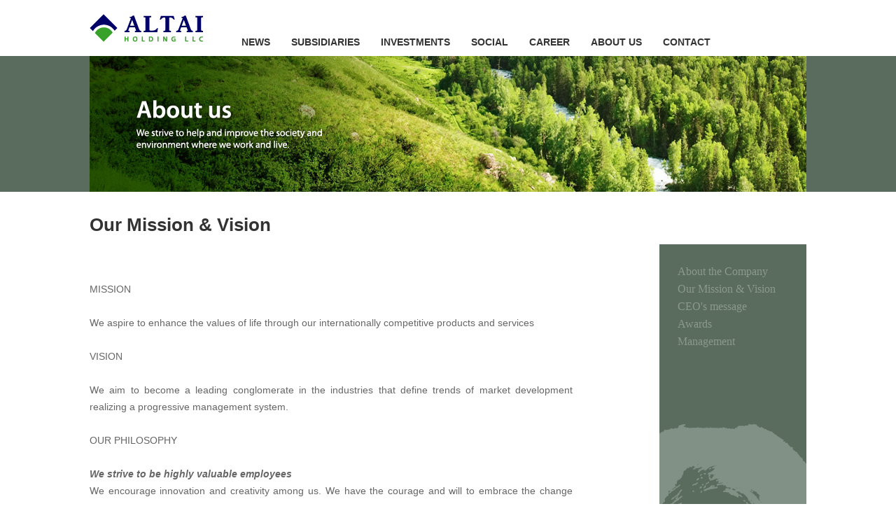

--- FILE ---
content_type: text/html
request_url: http://www.altaiholding.mn/page/160/170/Our-Mission-&-Vision
body_size: 11533
content:
<!DOCTYPE html>
<html lang="en">
    <head>
        <meta charset="utf-8" />
        <meta name="title" content="..:: Our Mission & Vision - Altaiholding LLC ::.. "/>
        <meta http-equiv="content-type" content="text/html; charset=UTF-8">
        <meta http-equiv="X-UA-Compatible" content="IE=EmulateIE7">
        <meta name="description" content="Алтайхолдинг ХХК - Бид таныг хөгжил дэвшилрүү дагуулна." />
        <meta name="keywords" content="хөрөнгө оруулалт, охин компани, худалдаа үйлчилгээ, маркетинг, зөвөлгөө, үнэт цаас, компъютер, цахим арилжаа" />
        <meta name="language" content="mn" />
        <meta name="robots" content="index, follow" />
        <meta name="viewport" content="width=device-width; initial-scale=1.0" />
        
        <title>..:: Our Mission & Vision - Altaiholding LLC ::.. </title>

        <!-- Replace favicon.ico & apple-touch-icon.png in the root of your domain and delete these references -->
        <link rel="shortcut icon" href="/favicon.ico" />
        <link rel="apple-touch-icon" href="/apple-touch-icon.png" />
        
        <style type="text/css" media="screen">
            <!--
            @import url("/css/bb.page.css");
            -->
        </style>
    </head>

    <body>
        <div>
            <header>
                <div id="header-container" class="site-with">
                    <a class="logo" href="/">
                        <h1>Altaiholding LLC</h1>
                    </a>
                    <nav>
                        <ul class="main_menu"><li><a href="/news/165/NEWS">NEWS</a></li>
<li><a href="/subsidiaries/161/SUBSIDIARIES">SUBSIDIARIES</a><ul><li><a href="http://www.chinggis-hotel.com/">Chinggis Khaan Hotel</a></li>
<li><a href="http://www.altaicashmere.mn">Altai Cashmere LLC</a></li>
<li><a href="http://www.skyshoppingcenter.net">Sky Trading LLC</a></li>
<li><a href="http://#">Sky Media Group LLC</a></li>
<li><a href="http://www.datacare.mn">Datacare LLC</a></li>
<li><a href="http://http://www.altaiholding.mn/">Chinggis Khaan Town LLC</a></li>
</ul>
</li>
<li><a href="/investments/162/INVESTMENTS">INVESTMENTS</a><ul><li><a href="http://www.skytel.mn">Skytel LLC</a></li>
<li><a href="http://www.skycc.mn/index.php">SKY C&C LLC</a></li>
<li><a href="http://www.skynetworks.mn/">SKYNETWORKS LLC</a></li>
<li><a href="http://www.tengis.mn/">TENGIS CINEMA LLC</a></li>
<li><a href="http://www.skyresort.mn/">SKY RESORT LLC</a></li>
</ul>
</li>
<li><a href="/page/163/SOCIAL">SOCIAL</a></li>
<li><a href="/page/164/CAREER">CAREER</a><ul><li><a href="/page/164/177/Opportunities">Opportunities</a></li>
<li><a href="/page/164/178/Testimonials">Testimonials</a></li>
</ul>
</li>
<li><a href="/page/160/ABOUT-US">ABOUT US</a><ul><li><a href="/page/160/168/About-the-Company">About the Company</a></li>
<li><a href="/page/160/170/Our-Mission-&-Vision">Our Mission & Vision</a></li>
<li><a href="/page/160/167/CEO's-message">CEO's message</a></li>
<li><a href="/page/160/172/Awards">Awards</a></li>
<li><a href="/page/160/197/Management">Management</a></li>
</ul>
</li>
<li><a href="/contact/166/CONTACT">CONTACT</a></li>
</ul>
                    </nav>
                    <!-- <div class="lang">
                        <a href="/en" class="en" title="English">
                            <img src="/css/images/lang_en.png" alt="English" />
                        </a>
                        <span class="lw"></span>
                        <a href="/mn" class="mn" title="Mongolia">
                            <img src="/css/images/lang_mn.png" alt="Mongolia" />
                        </a>
                        <div class="clr"></div>
                    </div>       -->              
                </div>
            </header>

            <div id="main-body" class="bg-slide-container site-min-with">
                <div class="head-goyo" style="background: #596C5E;">
                    
                </div>
                <div class="page-content site-with">
                    <img src="/uploads/menu/72882fdf9e82bb9ae2ce18f771e2a0d3.jpg" />
                    
    
    <div class="left-wrap left">
        <section>
            <h1 class="ptitle">Our Mission & Vision</h1><article>
					<p style="" language:en-us;margin-top:3.12pt;margin-bottom:0pt;margin-left:.3in;text-indent:-.3in;text-align:right;direction:ltr;unicode-bidi:embed"=""><br></p><p style="" language:en-us;margin-top:3.12pt;margin-bottom:0pt;margin-left:.3in;text-indent:-.3in;text-align:right;direction:ltr;unicode-bidi:embed"=""><br></p><p style="" language:en-us;margin-top:3.12pt;margin-bottom:0pt;margin-left:.3in;text-indent:-.3in;text-align:right;direction:ltr;unicode-bidi:embed"="">MISSION</p><p style="" language:en-us;margin-top:3.12pt;margin-bottom:0pt;margin-left:.3in;text-indent:-.3in;text-align:right;direction:ltr;unicode-bidi:embed"=""><br></p>
<p style="" language:en-us;margin-top:3.12pt;margin-bottom:0pt;margin-left:.3in;text-indent:-.3in;text-align:right;direction:ltr;unicode-bidi:embed"="">We aspire to
enhance the values of life through our internationally competitive products and
services</p>
<p style="" language:en-us;margin-top:3.12pt;margin-bottom:0pt;margin-left:.3in;text-indent:-.3in;text-align:right;direction:ltr;unicode-bidi:embed"=""><br></p><p style="" language:en-us;margin-top:3.12pt;margin-bottom:0pt;margin-left:.3in;text-indent:-.3in;text-align:right;direction:ltr;unicode-bidi:embed"="">VISION<br>
<br>
We aim to become a leading conglomerate in the industries that define trends of
market development realizing a progressive management system.</p><p style="" language:en-us;margin-top:3.12pt;margin-bottom:0pt;margin-left:.3in;text-indent:-.3in;text-align:right;direction:ltr;unicode-bidi:embed"=""><br></p><p style="" language:en-us;margin-top:3.12pt;margin-bottom:0pt;margin-left:.3in;text-indent:-.3in;text-align:right;direction:ltr;unicode-bidi:embed"="">OUR PHILOSOPHY</p><p style="" language:en-us;margin-top:3.12pt;margin-bottom:0pt;margin-left:.3in;text-indent:-.3in;text-align:right;direction:ltr;unicode-bidi:embed"=""><br></p>
<p><em><strong>We strive to be highly valuable
employees&nbsp;</strong></em></p><p>
We encourage innovation and creativity among us. We have the courage and will
to embrace the change when needed.&nbsp;We reward our people for taking risks and finding better ways to solve
problems. We help our people to grow both personally and professionally. We are
accountable for our actions and non-actions.</p><p><br></p>
<p><em><strong>Our shareholders are the beneficiaries
of our success&nbsp;</strong></em></p><p>
We are passionate for results showing pride, enthusiasm and dedication in
everything that we do. Our shareholders commitment to us is based on returning
to them superior profits over time.</p><p><br></p>
<p><strong><em>We deliver customer satisfaction</em></strong></p><p>
We are dedicated to satisfying customer needs. We respect our customers, listen
to their voices and strive to exceed their expectations in affordability,
quality and service.</p><p><br></p>
<p><strong><em>We are one team</em></strong><br>
We support each other’s efforts and treat one another with respect and trust to
be a winner as a single team while acting with honesty and integrity, not
compromising the truth. The diversity of individuals and ideas is important to
us and we are encouraged to share our opinions and views. We believe not only
in interdependence but also in empowerment.</p>
<p><br></p><p><strong><em>We are a part of our society</em></strong><br>
We strive to help and improve the society and environment where we work and
live. We believe in business ethics. We conduct our businesses within the
limits of laws and regulations.</p>
<div></div>  
					</article>
					<br/>        </section>
    </div>
    <div class="right-wrap right" style="background-color: #596C5E;">
        <div class="goyo">
            
        </div>
        <ul><li><a href="/page/160/168/About-the-Company">About the Company</a></li>
<li><a href="/page/160/170/Our-Mission-&-Vision">Our Mission & Vision</a></li>
<li><a href="/page/160/167/CEO's-message">CEO's message</a></li>
<li><a href="/page/160/172/Awards">Awards</a></li>
<li><a href="/page/160/197/Management">Management</a></li>
</ul>
    </div>
                    <div class="clr"></div>
                </div>
            </div>

            <footer class="site-with">
                <p class="copy">
                    Altai Holding LLC F2, Unen Sonin Building Prime Minister Amar's Street-2 Ulaanbaatar 20A, Mongolia P.O.Box 111<br />&copy; Copyright Altai Holding LLC. All rights reserved.                </p>
                
                <div class="right">
                    <label class="family">
                        <select id="ffff">
                            <option value="0"> Family site </option>
                            <option value="http://www.altaicashmere.mn">Altai Cashmere LLC</option><option value="http://www.chinggis-hotel.com/">Chinggis Khaan Hotel LLC</option><option value="http://www.skyshoppingcenter.net/">Sky Trading LLC</option><option value="http://datacare.mn">Datacare LLC</option><option value="http://www.altaiholding.mn">Chinggis Khaan Town LLC</option>                        </select>
                    </label>
                    <div class="clr"></div>
                </div>
                <div class="clr"></div>
            </footer>
        </div>
        <!--start js-->
        <script type="text/javascript" src="/js/jquery-1.9.1.min.js"></script>
        <script type="text/javascript" src="/js/jquery.expander.min.js"></script>
        <script type="text/javascript" src="/js/jquery.wheelzoom.js"></script>
        <script type="text/javascript">
            $(function() {
                $(".main_menu").find("> li").hover(function(){
                    $(this).find("ul")
                    .removeClass("noJS")
                    .stop(true, true).slideToggle();
                });
                $('div.news-item-content').expander({
                    slicePoint: 360,  // default is 100
                    preserveWords: true,
                    expandPrefix:     ' ', // default is '... '
                    expandText:       'view detail', // default is 'read more'
                    userCollapseText: '[^]',
                    userCollapse: true
                });
                                
                $("#ffff").change(function(){
                    window.location = $(this).val();
                });
                
                //
                is_show_map = false;
                img_content = "";                
                $(".toggle-map").click(function(){
                    if(is_show_map==true){
                        $('.map-content').slideUp("slow");
                         $('.map-content').html(img_content);
                        is_show_map=false;
                    }
                    else{
                        img_content = $('.map-content').html();
                        $('.map-content').slideDown("slow");
                        $('.map-content img').wheelzoom();
                        is_show_map=true;
                    }
                });
            });
            //
        </script>
        <!--end js-->
    </body>
</html>


--- FILE ---
content_type: text/css
request_url: http://www.altaiholding.mn/css/bb.page.css
body_size: 8097
content:
/**
 * 	@autoer:baku
 */
html, body, div, span, object, iframe, h1, h2, h3, h4, h5, h6, p, blockquote, pre, abbr, address, cite, code, del, dfn, em, img, ins, kbd, q, samp, small, strong, sub, sup, var, b, i, dl, dt, dd, ol, ul, li, fieldset, form, label, legend, table, caption, tbody, tfoot, thead, tr, th, td, article, aside, canvas, details, figcaption, figure, footer, header, hgroup, menu, nav, section, summary, time, mark, audio, video {
	margin: 0;
	padding: 0;
	border: 0;
	outline: 0;
	font-size: 100%;
	vertical-align: baseline;
	background: transparent;
}
body {
	line-height: 1;
}
article, aside, details, figcaption, figure, footer, header, hgroup, menu, nav, section {
	display: block;
}
nav ul, ul {
	list-style: none;
}

blockquote, q {
	quotes: none;
}
blockquote:before, blockquote:after, q:before, q:after {
	content: '';
	content: none;
}
a {
	margin: 0;
	padding: 0;
	font-size: 100%;
	vertical-align: baseline;
	background: transparent;
	text-decoration: none;
	cursor: hand !important;
}
ins {
	background-color: #ff9;
	color: #000;
	text-decoration: none;
}
mark {
	background-color: #ff9;
	color: #000;
	font-style: italic;
	font-weight: bold;
}
del {
	text-decoration: line-through;
}
abbr[title], dfn[title] {
	border-bottom: 1px dotted;
	cursor: help;
}
table {
	border-collapse: collapse;
	border-spacing: 0;
}
hr {
	display: block;
	height: 1px;
	border: 0;
	border-top: 1px solid #cccccc;
	margin: 1em 0;
	padding: 0;
}
input, select {
	vertical-align: middle;
}

html {
	width: 100%;
	height: 100%;
}

body {
	font-family: Arial, Helvetica, sans-serif;
	font-size: 12px;
	color: #333;
	margin: 0 0 1px;
	height: 100%;
	width:100%;
	line-height: 1.5;
	background: #FFFFFF;
	color: #717171;
}

header{
	height: 80px;
	background: #ffffff;
}

header #header-container{
	clear: both;
	position: relative;
}

#header-container>.logo{
	height: 80px;
	width: 162px;
	background: transparent url(images/logo.jpg) no-repeat left center;
	display: block;
	color: #FFFFFF;
	float: left;
}

#header-container nav{
	float: left;
	margin-top: 50px;
	margin-left: 40px;	
}

/* Structure
------------------------------------------*/
.main_menu ,
.main_menu  ul {
	list-style: none;
}
.main_menu  {
	float: left;
}
.main_menu  > li {
	float: left;
}
.main_menu  li a {
	display: block;
	color: #333333;
}
.main_menu  ul {
	position: absolute;
	display: none;
	z-index: 999;
}
.main_menu  ul li a {
	min-width: 180px;
}
.main_menu  li:hover ul.noJS {
	display: block; 
}


/* Main menu
------------------------------------------*/
.main_menu  {
	
}
.main_menu  > li > a {
	color: #333333;
	font-size: 14px;
    font-weight: bolder !important;
    margin: 0 15px;
    text-transform: uppercase;
    padding-bottom: 9px;
}
.main_menu  > li:hover > a {
	color: #38a12a;
}


/* Submenu
------------------------------------------*/
.main_menu  ul {
	background: url("images/bg_dark_effect2.png") repeat scroll 0 0 transparent;
}
.main_menu  ul li a {
	color: #fff;
	padding: 5px 5px 5px 15px;
	font-family: "Estrangelo Edessa";
    line-height: 24px;
}
.main_menu  ul li:hover a {
	color: #38a12a;
}


#header-container .lang{
	right:0;
	margin-top:10px;
	text-align: right;
}

#main-body{
	min-height: 624px;
	width:100%;
}

#main-body .head-goyo{
	height: 194px; 
	width: 100%; 
	position: absolute;
}

#main-body .page-content{
	position: relative;
	margin-bottom: 60px;
}

.left-wrap{
	width: 690px;
	font-size: 14px;
	line-height: 24px;
	text-align: justify;
	color: #666666;
}

.ptitle{
	font-size: 26px;
	font-weight: bolder;
	color: #333333;
	margin-top: 30px;
	margin-bottom: 20px;
}

.sort{
	width: 200px;
	float: right;
}

.right-wrap{
	margin-top: 70px;
	width: 210px;
	min-height: 500px;
	position: relative;
}

.right-wrap ul{
	margin-top: 26px;
	margin-left: 26px;
}

.right-wrap a{
	color: #FFFFFF;
	opacity: .3;
	font-family: "Myriad Pro";
	font-size: 16px;
	line-height: 25px;
}

.right-wrap a:hover, .right-wrap a.current{
	opacity: 1;
}

.right-wrap > .goyo{
	background: url(images/bg-right-wrap.png) no-repeat bottom left;
	position: absolute;
	bottom: 0;
	width: 210px;
	height: 244px;
}


footer {
	padding-top: 15px;
}

footer > .copy {
	font-family: "Dinmed";
	font-size: 10px;
	float: left;
	margin-bottom: 20px;
}

/* CSS select*/
footer select {
    padding:3px;
    margin: 0;
    background: #FFFFFF;
    color:#bababa;
    border:1px #e0e0e0 solid;
    outline:none;
    display: inline-block;
    -webkit-appearance:none;
    -moz-appearance:none;
    appearance:none;
    cursor:pointer;
}

/* Targetting Webkit browsers only. FF will show the dropdown arrow with so much padding. */
@media screen and (-webkit-min-device-pixel-ratio:0) {
    select {padding-right:18px}
}

footer label.family {
	position:relative;
}

footer label.family:after {
    content:'<>';
    font:11px "Consolas", monospace;
    color:#bababa;
    -webkit-transform:rotate(90deg);
    -moz-transform:rotate(90deg);
    -ms-transform:rotate(90deg);
    transform:rotate(90deg);
    right:8px; top:2px;
    padding:0 0 2px;
    border-bottom:1px solid #e0e0e0;
    position:absolute;
    pointer-events:none;
}

footer label.family:before {
    content:'';
    right:6px; top:0px;
    width:20px; height:20px;
    background:#FFFFFF;
    position:absolute;
    pointer-events:none;
    display:block;
}

/* CSS select*/
.site-with{
	width: 1024px;
	max-width: 1024px;
	margin: 0 auto;
}

.site-min-with{
	min-width: 1024px;
}

/*
 * css table start
 */
.tbl-div {
	display: table;
	width: 100%;
}

.tbl-div .thd {
	display: table-header-group;
	background: #EEEEEE;
}
.tbl-div .tbd {
	display: table-row-group;
}
.tbl-div .tft {
	display: table-footer-group;
}

.tbl-div .row {
	display: table-row;
}

.tbl-div .row .cell, .tbl-div .row .cell-hdr {
	display: table-cell;
	padding: 3px;
	vertical-align: top;
}

/*
 * css table end
 */


/*
 * subment css
 */
.subment{
	margin-top: 20px; 
}

.subment h2.title-subment{
	color: #333333;
	font-size: 26px;
	font-family: "Myriad Pro";
}

.subment .desc-subment{
	width: 520px;
	max-width: 520px;
	text-align: justify;
	font-size: 14px;
	line-height: 20px;
	font-family: "Myriad Pro";
}

.subment .desc-subment > .more-subment{
	padding: 0 30px 0 15px;
	background: #d6d6d6 url(images/go_to_arrow.png) no-repeat 90% center;
	-webkit-background-origin: padding-box;
	background-origin: padding-box;
	color: #525151;
	border: 1px #c7c7c7 solid;
	-webkit-border-radius: 5px;
	-moz-border-radius: 5px;
	border-radius: 5px;
	display: block;
	float: right;
	font-family: "Myriad Pro";
	font-size: 14px;
	line-height: 26px;
	margin-top: 15px;
}

/*
 * news style
 */
.news-item{
	border-bottom: 1px #ececec solid;
}

.news-item:hover{
	background: #f6f6f6;
}

.news-item .cell{
	padding: 10px !important;
}

.news-item .iiii{
	width: 160px;
}

.news-item .news-item-img{
	-webkit-border-radius: 7px;
	-moz-border-radius: 7px;
	border-radius: 7px;
	border: 1px #333333 solid;
}

.news-item .news-item-content{
	width: 600px;
	text-align: left;
}

.news-item .news-item-date{
	color: #6d6d6d;
	display: block;
}

.news-item .read-more, .news-item .read-less{
	display: block;
}

.news-item .read-more a{
	background: url(images/news-readmore.png) no-repeat right center;
	display: inline-block;
	padding-right: 10px;
}

.read-more a, .read-less a{
	color: #6fc464;
}

#pager{
	text-align: center;
	margin-top: 10px;
}
#pager span{
	display: inline-block;
	color: #000000;
	padding: 5px;
}
#pager a{
	display: inline-block;
	color: #999999;
	padding: 5px;
}
#pager a:hover{
	color: #000000;
}

.cleft-wrap{
	width: 48%;
	line-height: 28px;
	font-size: 14px;
}

.cleft-wrap strong{
	color: #000000;
}

.cleft-wrap .map-content{
	display: none;
	width: 500px;
	height: 285px;
	float: left;
}

.cleft-wrap .map-content img{
	cursor: hand !important;
}

.cright-wrap{
	width: 48%;
	font-size: 14px;
}

.cright-wrap input[type="text"]{
	width: 300px;
}

.cright-wrap textarea{
	width: 98%;
	resize: none;
}



.vcenter{
	vertical-align: middle !important;
}

.right{
	float: right;
}
.left{
	float: left;
}
.clr{
	clear: both;
	display: block;
}


--- FILE ---
content_type: text/javascript
request_url: http://www.altaiholding.mn/js/jquery.wheelzoom.js
body_size: 4370
content:
// Wheelzoom 1.1.2
// (c) 2012 jacklmoore.com | license: www.opensource.org/licenses/mit-license.php
!function($){
	var transparentPNG = "[data-uri]";
	var defaults = {
		zoom: 0.10
	};
	var wheel;

	if ( document.onmousewheel !== undefined ) { // Webkit/Opera/IE
		wheel = 'onmousewheel';
	}
	else if ( document.onwheel !== undefined) { // FireFox 17+
		wheel = 'onwheel';
	}

	$.fn.wheelzoom = function(options){
		var settings = $.extend({}, defaults, options);

		if (!this[0] || !wheel || !('backgroundSize' in this[0].style)) { // IE8-
			return this;
		}

		return this.each(function(){
			var img = this,
				$img = $(img);

			function loaded() {
				var width = $img.width(),
					height = $img.height(),
					bgWidth = width,
					bgHeight = height,
					bgPosX = 0,
					bgPosY = 0,
					offsetBorderX = parseInt($img.css('border-left-width'),10),
					offsetBorderY = parseInt($img.css('border-top-width'),10),
					offsetPaddingX = parseInt($img.css('padding-left'),10),
					offsetPaddingY = parseInt($img.css('padding-top'),10);

				function reset() {
					bgWidth = width;
					bgHeight = height;
					bgPosX = bgPosY = 0;
					updateBgStyle();
				}

				function updateBgStyle() {
					if (bgPosX > 0) {
						bgPosX = 0;
					} else if (bgPosX < width - bgWidth) {
						bgPosX = width - bgWidth;
					}

					if (bgPosY > 0) {
						bgPosY = 0;
					} else if (bgPosY < height - bgHeight) {
						bgPosY = height - bgHeight;
					}

					img.style.backgroundSize = bgWidth + 'px ' + bgHeight + 'px';
					img.style.backgroundPosition = (bgPosX+offsetPaddingX) + 'px ' + (bgPosY+offsetPaddingY) + 'px';
				}


				$img.css({
					background: "url("+img.src+") 0 0 no-repeat",
					backgroundSize: width+'px '+height+'px',
					backgroundPosition: offsetPaddingX+'px '+offsetPaddingY+'px'
				}).bind('wheelzoom.reset', reset);

				// Explicitly set the size to the current dimensions,
				// as the src is about to be changed to a 1x1 transparent png.
				img.width = img.width || img.naturalWidth;
				img.height = img.height || img.naturalHeight;
				img.src = transparentPNG;

				img[wheel] = function (e) {
					var deltaY = 0;

					e.preventDefault();

					if (e.deltaY) { // FireFox 17+
						deltaY = e.deltaY;
					} else if (e.wheelDelta) {
						deltaY = -e.wheelDelta;
					}

					// As far as I know, there is no good cross-browser way to get the cursor position relative to the event target.
					// We have to calculate the target element's position relative to the document, and subtrack that from the
					// cursor's position relative to the document.
					var offsetParent = $img.offset();
					var offsetX = e.pageX - offsetParent.left - offsetBorderX - offsetPaddingX;
					var offsetY = e.pageY - offsetParent.top - offsetBorderY - offsetPaddingY;

					// Record the offset between the bg edge and cursor:
					var bgCursorX = offsetX - bgPosX;
					var bgCursorY = offsetY - bgPosY;
					
					// Use the previous offset to get the percent offset between the bg edge and cursor:
					var bgRatioX = bgCursorX/bgWidth;
					var bgRatioY = bgCursorY/bgHeight;

					// Update the bg size:
					if (deltaY < 0) {
						bgWidth += bgWidth*settings.zoom;
						bgHeight += bgHeight*settings.zoom;
					} else {
						bgWidth -= bgWidth*settings.zoom;
						bgHeight -= bgHeight*settings.zoom;
					}

					// Take the percent offset and apply it to the new size:
					bgPosX = offsetX - (bgWidth * bgRatioX);
					bgPosY = offsetY - (bgHeight * bgRatioY);

					// Prevent zooming out beyond the starting size
					if (bgWidth <= width || bgHeight <= height) {
						reset();
					} else {
						updateBgStyle();
					}
				};

				// Make the background draggable
				img.onmousedown = function(e){
					var last = e;

					e.preventDefault();

					function drag(e) {
						e.preventDefault();
						bgPosX += (e.pageX - last.pageX);
						bgPosY += (e.pageY - last.pageY);
						last = e;
						updateBgStyle();
					}

					$(document)
					.on('mousemove', drag)
					.one('mouseup', function () {
						$(document).unbind('mousemove', drag);
					});
				};
			}

			if (img.complete) {
				loaded();
			} else {
				$img.one('load', loaded);
			}

		});
	};

	$.fn.wheelzoom.defaults = defaults;

}(window.jQuery);

--- FILE ---
content_type: text/javascript
request_url: http://www.altaiholding.mn/js/jquery.expander.min.js
body_size: 7371
content:
/*!
 * jQuery Expander Plugin v1.4.5
 *
 * Date: Mon Jan 14 14:44:48 2013 EST
 * Requires: jQuery v1.3+
 *
 * Copyright 2013, Karl Swedberg
 * Licensed under the MIT License:
 * http://www.opensource.org/licenses/mit-license.php
 *
 *
 *
 *
 *
 */
(function(c) {
	c.expander = {
		version : "1.4.5",
		defaults : {
			slicePoint : 100,
			preserveWords : true,
			widow : 4,
			expandText : "read more",
			expandPrefix : "&hellip; ",
			expandAfterSummary : false,
			summaryClass : "summary",
			detailClass : "details",
			moreClass : "read-more",
			lessClass : "read-less",
			collapseTimer : 0,
			expandEffect : "slideDown",
			expandSpeed : 250,
			collapseEffect : "slideUp",
			collapseSpeed : 200,
			userCollapse : true,
			userCollapseText : "read less",
			userCollapsePrefix : " ",
			onSlice : null,
			beforeExpand : null,
			afterExpand : null,
			onCollapse : null,
			afterCollapse : null
		}
	};
	c.fn.expander = function(l) {
		function I(a, d) {
			var e = "span", h = a.summary;
			if (d) {
				e = "div";
				if (x.test(h) && !a.expandAfterSummary)
					h = h.replace(x, a.moreLabel + "$1");
				else
					h += a.moreLabel;
				h = '<div class="' + a.summaryClass + '">' + h + "</div>"
			} else
				h += a.moreLabel;
			return [ h, "<", e + ' class="' + a.detailClass + '"', ">",
					a.details, "</" + e + ">" ].join("")
		}
		function J(a) {
			var d = '<span class="' + a.moreClass + '">' + a.expandPrefix;
			d += '<a href="#">' + a.expandText + "</a></span>";
			return d
		}
		function y(a, d) {
			if (a.lastIndexOf("<") > a.lastIndexOf(">"))
				a = a.slice(0, a.lastIndexOf("<"));
			if (d)
				a = a.replace(K, "");
			return c.trim(a)
		}
		function z(a, d) {
			d.stop(true, true)[a.collapseEffect](a.collapseSpeed, function() {
				d.prev("span." + a.moreClass).show().length
						|| d.parent().children("div." + a.summaryClass).show()
								.find("span." + a.moreClass).show();
				a.afterCollapse && a.afterCollapse.call(d)
			})
		}
		function L(a, d, e) {
			if (a.collapseTimer)
				A = setTimeout(function() {
					z(a, d);
					c.isFunction(a.onCollapse) && a.onCollapse.call(e, false)
				}, a.collapseTimer)
		}
		var u = "init";
		if (typeof l == "string") {
			u = l;
			l = {}
		}
		var v = c.extend({}, c.expander.defaults, l), M = /^<(?:area|br|col|embed|hr|img|input|link|meta|param).*>$/i, K = v.wordEnd || /(&(?:[^;]+;)?|[a-zA-Z\u00C0-\u0100]+)$/, B = /<\/?(\w+)[^>]*>/g, C = /<(\w+)[^>]*>/g, D = /<\/(\w+)>/g, x = /(<\/[^>]+>)\s*$/, N = /^(<[^>]+>)+.?/, A;
		l = {
			init : function() {
				this
						.each(function() {
							var a, d, e, h, m, i, n, o, w, E = [], s = [], q = {}, r = this, f = c(this), F = c([]), b = c
									.extend({}, v, f.data("expander") || c.meta
											&& f.data() || {});
							i = !!f.find("." + b.detailClass).length;
							n = !!f.find("*").filter(
									function() {
										return /^block|table|list/.test(c(this)
												.css("display"))
									}).length;
							var t = (n ? "div" : "span") + "." + b.detailClass;
							a = b.moreClass + "";
							d = b.lessClass + "";
							var O = b.expandSpeed || 0, p = c.trim(f.html());
							c.trim(f.text());
							var g = p.slice(0, b.slicePoint);
							b.moreSelector = "span." + a.split(" ").join(".");
							b.lessSelector = "span." + d.split(" ").join(".");
							if (!c.data(this, "expanderInit")) {
								c.data(this, "expanderInit", true);
								c.data(this, "expander", b);
								c.each([ "onSlice", "beforeExpand",
										"afterExpand", "onCollapse",
										"afterCollapse" ], function(j, k) {
									q[k] = c.isFunction(b[k])
								});
								g = y(g);
								for (d = g.replace(B, "").length; d < b.slicePoint;) {
									a = p.charAt(g.length);
									if (a == "<")
										a = p.slice(g.length).match(N)[0];
									g += a;
									d++
								}
								g = y(g, b.preserveWords);
								h = g.match(C) || [];
								m = g.match(D) || [];
								e = [];
								c.each(h, function(j, k) {
									M.test(k) || e.push(k)
								});
								h = e;
								d = m.length;
								for (a = 0; a < d; a++)
									m[a] = m[a].replace(D, "$1");
								c.each(h, function(j, k) {
									var G = k.replace(C, "$1"), H = c.inArray(
											G, m);
									if (H === -1) {
										E.push(k);
										s.push("</" + G + ">")
									} else
										m.splice(H, 1)
								});
								s.reverse();
								if (i) {
									i = f.find(t).remove().html();
									g = f.html();
									p = g + i;
									a = ""
								} else {
									i = p.slice(g.length);
									a = c.trim(i.replace(B, ""));
									if (a === ""
											|| a.split(/\s+/).length < b.widow)
										return;
									a = s.pop() || "";
									g += s.join("");
									i = E.join("") + i
								}
								b.moreLabel = f.find(b.moreSelector).length ? ""
										: J(b);
								if (n)
									i = p;
								g += a;
								b.summary = g;
								b.details = i;
								b.lastCloseTag = a;
								if (q.onSlice)
									b = (e = b.onSlice.call(r, b)) && e.details ? e
											: b;
								n = I(b, n);
								f.html(n);
								o = f.find(t);
								w = f.find(b.moreSelector);
								b.collapseEffect === "slideUp"
										&& b.expandEffect !== "slideDown"
										|| f.is(":hidden") ? o.css({
									display : "none"
								}) : o[b.collapseEffect](0);
								F = f.find("div." + b.summaryClass);
								w
										.find("a")
										.unbind("click.expander")
										.bind(
												"click.expander",
												function(j) {
													j.preventDefault();
													w.hide();
													F.hide();
													q.beforeExpand
															&& b.beforeExpand
																	.call(r);
													o.stop(false, true)[b.expandEffect]
															(
																	O,
																	function() {
																		o
																				.css({
																					zoom : ""
																				});
																		q.afterExpand
																				&& b.afterExpand
																						.call(r);
																		L(b, o,
																				r)
																	})
												});
								b.userCollapse
										&& !f.find(b.lessSelector).length
										&& f.find(t).append(
												'<span class="' + b.lessClass
														+ '">'
														+ b.userCollapsePrefix
														+ '<a href="#">'
														+ b.userCollapseText
														+ "</a></span>");
								f.find(b.lessSelector + " a").unbind(
										"click.expander").bind(
										"click.expander",
										function(j) {
											j.preventDefault();
											clearTimeout(A);
											j = c(this).closest(t);
											z(b, j);
											q.onCollapse
													&& b.onCollapse.call(r,
															true)
										})
							}
						})
			},
			destroy : function() {
				this.each(function() {
					var a, d, e = c(this);
					if (e.data("expanderInit")) {
						a = c.extend({}, e.data("expander") || {}, v);
						d = e.find("." + a.detailClass).contents();
						e.removeData("expanderInit");
						e.removeData("expander");
						e.find(a.moreSelector).remove();
						e.find("." + a.summaryClass).remove();
						e.find("." + a.detailClass).after(d).remove();
						e.find(a.lessSelector).remove()
					}
				})
			}
		};
		l[u] && l[u].call(this);
		return this
	};
	c.fn.expander.defaults = c.expander.defaults
})(jQuery);
